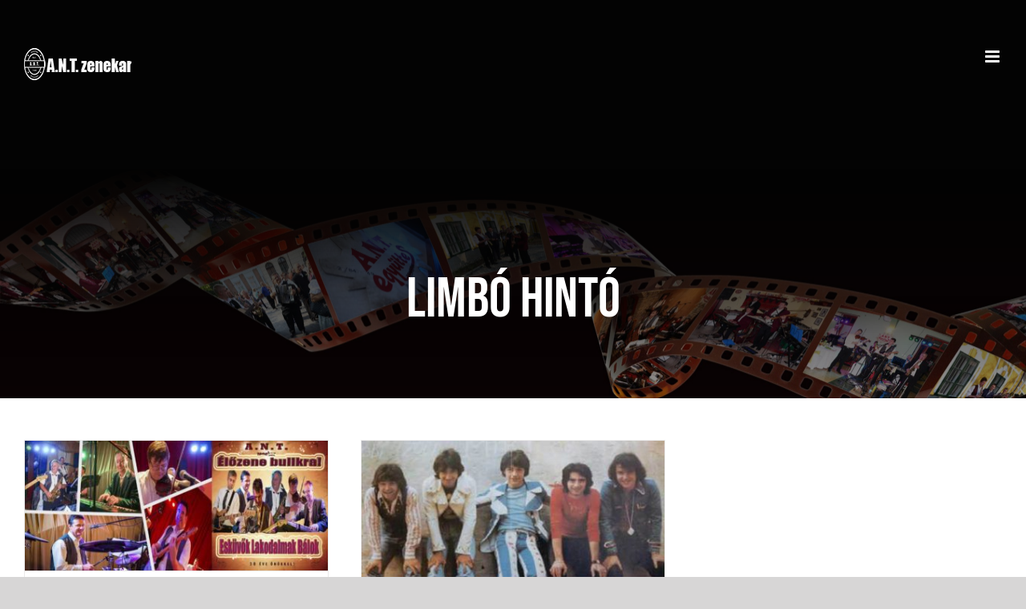

--- FILE ---
content_type: application/x-javascript
request_url: https://www.antzenekar.com/wp-content/plugins/event-geek/js/gg_script.js?ver=6.9
body_size: 1251
content:
jQuery(document).ready(function($) {

	var eventAxaxLoading = $("#gg_event_window").html();
	//var SelectedDates = new Array();
	
	$( ".gg_widget_calendar" ).datepicker({
	   beforeShowDay: function(date){
			var SelectedDates = new Array();
			var dataData = $(this).data('dates'); 

			$.each( dataData, function( key, value ) {
				var year = value.slice(0, 4);
				var month = value.slice(4,6);
				var day = value.slice(6,8);
				var theDate = new Date(year + '/' + month + '/' + day);
				SelectedDates[new Date(theDate)] = new Date(theDate); 
		
			});//$.each( gg_event_dates	
			
			$(this).data('selecteddates', SelectedDates);

			var Highlight = SelectedDates[date];
			if (Highlight) {
				return [true, "gg_has_event"];
			}
			else {
				return [true, "gg_no_event"];
			}
		},
		
		closeText: languageoptions.closeText,
		currentText: languageoptions.currentText,
		monthNames: languageoptions.monthNames,
		monthNamesShort: languageoptions.monthNamesShort,
		dayNames: languageoptions.dayNames,
		dayNamesShort: languageoptions.dayNamesShort,
		dayNamesMin: languageoptions.dayNamesMin,
		dateFormat: languageoptions.dateFormat,
		firstDay: languageoptions.firstDay,
		isRTL: languageoptions.isRTL,
		onSelect: function ( dateText, inst ) { 
			var SelectedDates = $(this).data('selecteddates');
	   
		var theDate = inst.selectedYear + '/' + (inst.selectedMonth+1) + '/' +inst.selectedDay;
		var Highlight = SelectedDates[new Date(theDate)];
		if (Highlight) {
			
			var popup = $(this).data('popup');
			
			if(popup == "yes"){
				$("#gg_event_window").html(eventAxaxLoading);
				//if this date has an event...
				$("#gg_event_window").fadeIn();
				$("#gg_event_lightbox").fadeTo('fast', gg_event_site_vars.lightbox_tansparency);	
				var theURL = gg_event_site_vars.admin_url + 'admin-ajax.php?action=gg_event_ajax';
				//load ajax content:
				$.post(
				   theURL, 
				   {
					  'action':'gg_event_ajax',
					  'clickedDate':theDate,
					  'cat': $(this).data('category')
				   }, 
				   function(result){
					
						
					$("#gg_event_window").html(result); //load
					$("html").css('overflow', 'hidden');
					var windowStartPosition= $('#gg_event_window_inner').position();
					var	outerWindowHeight = $('#gg_event_window').height()
					
					//set up scrolling---------------------------------
					$("#gg_event_window .arrow_up").click(function(){
						$('#gg_event_window_inner').stop(true,true);
						var position = $('#gg_event_window_inner').position();
				
						if(position.top != windowStartPosition.top){ $('#gg_event_window_inner').animate({bottom: '-=100'}, 500); }
					});		
					
					$("#gg_event_window .arrow_down").click(function(){
						$('#gg_event_window_inner').stop(true,true);
						var position = $('#gg_event_window_inner').position();
						
						var height = $('#gg_event_window_inner').height()-outerWindowHeight;
						var newheight = -height;
						if(position.top >= newheight){$('#gg_event_window_inner').animate({bottom: '+=100'}, 500);	}
					});
	
					//set up mousewheel scrolling-------------------------------------------
					$('#gg_event_window').mousewheel(function(event, delta, deltaX, deltaY) {
						
						if (deltaY > 0) {
							$('#gg_event_window_inner').stop(true,true);
							var position = $('#gg_event_window_inner').position();
							if(position.top !=windowStartPosition.top){ $('#gg_event_window_inner').animate({bottom: '-=50'}, 250); }
						} else {
							$('#gg_event_window_inner').stop(true,true);
							var position = $('#gg_event_window_inner').position();
						
							var height = $('#gg_event_window_inner').height()-outerWindowHeight;
							var newheight = -height;
							if(position.top >= newheight){$('#gg_event_window_inner').animate({bottom: '+=50'}, 500);	}
						}
					});				
					
					$(".gg_close_ajax").click(function(){
					//$("#gg_event_window").stop(true,true);	
					$("#gg_event_window").fadeOut();
					$("#gg_event_lightbox").fadeOut();
					$("html").css('overflow', 'auto');
				
					});
				 
				   }
				);// end .post				
				}
			else {
				window.location = popup + '?date=' + theDate + '&cat=' + $(this).data('category');
			}// if popup

		  }//end if Highlight
		}//onSelect
	});// end datepicker

	
	$( "#gg_fullsize_calendar" ).datepicker({
	   beforeShowDay: function(date)
	   {
		  var Highlight = SelectedDates[date];
		  if (Highlight) {
			 return [true, "gg_has_event"];
		  }
		  else {
			 return [true, 'gg_no_event', ''];
		  }
	   },
		
		closeText: languageoptions.closeText,
		currentText: languageoptions.currentText,
		monthNames: languageoptions.monthNames,
		monthNamesShort: languageoptions.monthNamesShort,
		dayNames: languageoptions.dayNames,
		dayNamesShort: languageoptions.dayNamesShort,
		dayNamesMin: languageoptions.dayNamesMin,
		dateFormat: languageoptions.dateFormat,
		firstDay: languageoptions.firstDay,
		isRTL: languageoptions.isRTL,
	   onSelect: function ( dateText, inst ) { 
		
		}//onSelect
	});// end datepicker	

	if($('#gg_fullsize_calendar').size()>0){
		var theURL = gg_event_site_vars.admin_url + 'admin-ajax.php?action=gg_ajax_event_info';
		var data = {
			action: 'gg_ajax_event_info'
		};			
		
		var eventObject;
		$.post(theURL, data, function(response) {
				eventObject = $.parseJSON(response);
				//console.log(eventObject);
				$('#gg_fullsize_calendar .gg_has_event').each(function(){
					//get date values
					//var year = $(this).context.attributes[5].value;
					//var month = $(this).context.attributes[4].value;
					var year = $(this).data('year');
					var month = $(this).data('month');
					var day = $('a',this).text();
					var theDate = year + '/' + (parseInt(month)+1) + '/' + day;
					
					if($.inArray(theDate, eventObject.start_date) != -1){
						//console.log(theDate);
						var theIndex = $.inArray(theDate, eventObject.start_date);
						
						$('a',this).addClass('gg_start_date').append('<br/>' + eventObject.title[theIndex]);
						}
						else{
						$('a',this).append('<br/>&nbsp;');							
							}
					
					//console.log(theDate);
				});//.each		
						
		});//post

				

	}//end if($('#gg_fullsize_calendar')

});